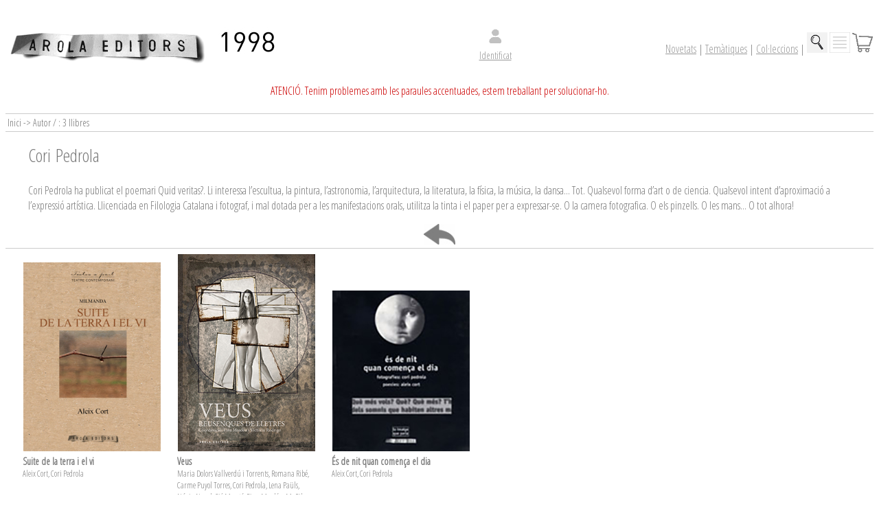

--- FILE ---
content_type: text/html
request_url: http://arolaeditors.com/index.asp?autor=56&isbn=849513439X&taula=autor
body_size: 5926
content:

<!DOCTYPE html>
<html><head>






<!-- Global site tag (gtag.js) - Google Analytics -->
<script async src="https://www.googletagmanager.com/gtag/js?id=UA-59636030-1"></script>
<script>
  window.dataLayer = window.dataLayer || [];
  function gtag(){dataLayer.push(arguments);}
  gtag('js', new Date());

  gtag('config', 'UA-59636030-1');
</script>




<link href="https://fonts.googleapis.com/css?family=Open+Sans+Condensed:300" rel="stylesheet">
<link href="/estil.css" rel="stylesheet" type="text/css">

<meta http-equiv="Content-Type" content="text/html; charset=iso-8859-1">

<link rel="shortcut icon" href="ae.ico">  
   
 <script language="javascript" type="text/javascript">
function ensenya_legal(id){
document.getElementById('altres').style.display='none';
document.getElementById('lupa').style.display='none';
document.getElementById('coles').style.display='none';
document.getElementById('tematica').style.display='none';	
	
document.getElementById(id).style.display='block';
}
function tanca_legal(id){
document.getElementById(id).style.display='none';

document.getElementById('altres').style.display='none';
document.getElementById('lupa').style.display='none';
document.getElementById('coles').style.display='none';
document.getElementById('tematica').style.display='none';
}
</script>  
   
   
   
   
    <title>Arola Editors</title><body>

<br>

    <table width="100%" border="0" cellspacing="0">
  <tr>
    <td><a href="/index.asp"><img src="/arola_600.jpg" width="300"><img src="/icones/arola20.jpg"></a></td>
    <td align="center">
    
    <table width="100%" border="0" cellspacing="0">
      <tr align="center" class="legal">
        <td>
          <table width="100%" border="0" cellspacing="0">
            <tr align="center">
              <td>
 <a href="/login.asp"><img src="/icones/login.png" width="30" height="30" align="top"></a>             
              
              
              </td>
              
              
              
              
              
            </tr>
            <tr align="center" class="petit">
              <td><div align="center"><a href="/login.asp">
              
              
  <a href="/login.asp">Identificat</a>                 
              
              
             </div></td>
              
            </tr>
          </table>
        </td>
      </tr>
    </table>
    
    
    </td>
    
    
    <td align="right">
    
    <a href="/index.asp">Novetats</a>
    | <a href="javascript:ensenya_legal('tematica')">Tem&agrave;tiques</a>
    | <a href="javascript:ensenya_legal('coles')">Col·leccions</a> 
    | <a href="javascript:ensenya_legal('lupa')"><img src="/icones/lupa.jpg" width="30" height="30"></a> 
    <a href="javascript:ensenya_legal('altres')"><img src="/menu.jpg" height="30" width="30"></a>
    <a href="/compra.asp"><img src="/icones/compra.png" width="30" height="30" class="petit"></a>
    </td>
  </tr>
</table>

    <br><div align="center"><span class="roig2">ATENCI&Oacute;. Tenim problemes amb les paraules accentuades, estem treballant per solucionar-ho.</span>
    </div><br>
    <div class="net"></div>
<div class="linea"></div>

<div id="tematica" class="box_legal">
<h1 align="center">TEMATIQUES</h1>
<table border="0" cellspacing="20" align="center">
  <tr>
  
<td><a href='/index.asp?taula=tematica&num=29&isbn=&autor=&txt=&Ograve;pera'>&Ograve;pera</a></td><td><a href='/index.asp?taula=tematica&num=42&isbn=&autor=&txt=+ 12 anys'>+ 12 anys</a></td><td><a href='/index.asp?taula=tematica&num=43&isbn=&autor=&txt=+ 13 anys'>+ 13 anys</a></td><td><a href='/index.asp?taula=tematica&num=41&isbn=&autor=&txt=+ 14 anys'>+ 14 anys</a></td><td><a href='/index.asp?taula=tematica&num=44&isbn=&autor=&txt=+ 16 anys'>+ 16 anys</a></td><td><a href='/index.asp?taula=tematica&num=14&isbn=&autor=&txt=A. historic i estudis locals'>A. historic i estudis locals</a></td></tr><tr><td><a href='/index.asp?taula=tematica&num=36&isbn=&autor=&txt=Aforismes'>Aforismes</a></td><td><a href='/index.asp?taula=tematica&num=47&isbn=&autor=&txt=Arquitectura'>Arquitectura</a></td><td><a href='/index.asp?taula=tematica&num=24&isbn=&autor=&txt=Art i regal'>Art i regal</a></td><td><a href='/index.asp?taula=tematica&num=28&isbn=&autor=&txt=Articles'>Articles</a></td><td><a href='/index.asp?taula=tematica&num=13&isbn=&autor=&txt=Assaig'>Assaig</a></td><td><a href='/index.asp?taula=tematica&num=16&isbn=&autor=&txt=Assaig periodístic'>Assaig periodístic</a></td></tr><tr><td><a href='/index.asp?taula=tematica&num=17&isbn=&autor=&txt=Assaig polític'>Assaig polític</a></td><td><a href='/index.asp?taula=tematica&num=46&isbn=&autor=&txt=C&ograve;mic'>C&ograve;mic</a></td><td><a href='/index.asp?taula=tematica&num=38&isbn=&autor=&txt=Circ'>Circ</a></td><td><a href='/index.asp?taula=tematica&num=45&isbn=&autor=&txt=Cometa'>Cometa</a></td><td><a href='/index.asp?taula=tematica&num=22&isbn=&autor=&txt=Cuina'>Cuina</a></td><td><a href='/index.asp?taula=tematica&num=37&isbn=&autor=&txt=Divulgació'>Divulgació</a></td></tr><tr><td><a href='/index.asp?taula=tematica&num=18&isbn=&autor=&txt=Esoterisme'>Esoterisme</a></td><td><a href='/index.asp?taula=tematica&num=20&isbn=&autor=&txt=Excursions i viatges'>Excursions i viatges</a></td><td><a href='/index.asp?taula=tematica&num=21&isbn=&autor=&txt=Festes i cultura popular'>Festes i cultura popular</a></td><td><a href='/index.asp?taula=tematica&num=31&isbn=&autor=&txt=Fotografia'>Fotografia</a></td><td><a href='/index.asp?taula=tematica&num=30&isbn=&autor=&txt=Guies'>Guies</a></td><td><a href='/index.asp?taula=tematica&num=12&isbn=&autor=&txt=Humor'>Humor</a></td></tr><tr><td><a href='/index.asp?taula=tematica&num=11&isbn=&autor=&txt=Infantil'>Infantil</a></td><td><a href='/index.asp?taula=tematica&num=40&isbn=&autor=&txt=Manuals'>Manuals</a></td><td><a href='/index.asp?taula=tematica&num=19&isbn=&autor=&txt=Música'>Música</a></td><td><a href='/index.asp?taula=tematica&num=8&isbn=&autor=&txt=Narrativa'>Narrativa</a></td><td><a href='/index.asp?taula=tematica&num=35&isbn=&autor=&txt=Narrativa breu'>Narrativa breu</a></td><td><a href='/index.asp?taula=tematica&num=23&isbn=&autor=&txt=Natura'>Natura</a></td></tr><tr><td><a href='/index.asp?taula=tematica&num=9&isbn=&autor=&txt=Poesia'>Poesia</a></td><td><a href='/index.asp?taula=tematica&num=25&isbn=&autor=&txt=Publicacions de la URV'>Publicacions de la URV</a></td><td><a href='/index.asp?taula=tematica&num=26&isbn=&autor=&txt=Salut'>Salut</a></td><td><a href='/index.asp?taula=tematica&num=39&isbn=&autor=&txt=Tarragonina'>Tarragonina</a></td><td><a href='/index.asp?taula=tematica&num=10&isbn=&autor=&txt=Teatre'>Teatre</a></td>
  </tr>
</table>
<br>
<div align="right"><a href="javascript:tanca_legal('tematica')">tancar</a></div>

</div>



<div id="coles" class="box_legal">
<h1 align="center">COLECCIONS</h1>
<table border="0" cellspacing="20" align="center">
  <tr>
  
<td><a href='index.asp?taula=coles&num=54&isbn=&autor=&txt=A espaiet'>A espaiet</a></td><td><a href='index.asp?taula=coles&num=87&isbn=&autor=&txt=ABEL'>ABEL</a></td><td><a href='index.asp?taula=coles&num=68&isbn=&autor=&txt=Assaig'>Assaig</a></td><td><a href='index.asp?taula=coles&num=75&isbn=&autor=&txt=Assaig de les edicions del Centre de Lectura'>Assaig de les edicions del Cen</a></td><td><a href='index.asp?taula=coles&num=24&isbn=&autor=&txt=Atenea'>Atenea</a></td><td><a href='index.asp?taula=coles&num=17&isbn=&autor=&txt=Biblioteca catalana'>Biblioteca catalana</a></td></tr><tr><td><a href='index.asp?taula=coles&num=20&isbn=&autor=&txt=Biblioteca de recerca'>Biblioteca de recerca</a></td><td><a href='index.asp?taula=coles&num=27&isbn=&autor=&txt=Biblioteca la Puerta'>Biblioteca la Puerta</a></td><td><a href='index.asp?taula=coles&num=12&isbn=&autor=&txt=CAER'>CAER</a></td><td><a href='index.asp?taula=coles&num=14&isbn=&autor=&txt=Camaleó'>Camaleó</a></td><td><a href='index.asp?taula=coles&num=74&isbn=&autor=&txt=Cercle d’Estudis Historics i Socials Guillem Olive'>Cercle d’Estudis Historics i S</a></td><td><a href='index.asp?taula=coles&num=26&isbn=&autor=&txt=Col·lecció La Puerta'>Col·lecció La Puerta</a></td></tr><tr><td><a href='index.asp?taula=coles&num=77&isbn=&autor=&txt=Contes de comtes'>Contes de comtes</a></td><td><a href='index.asp?taula=coles&num=7&isbn=&autor=&txt=Dactil'>Dactil</a></td><td><a href='index.asp?taula=coles&num=29&isbn=&autor=&txt=De Ferradura'>De Ferradura</a></td><td><a href='index.asp?taula=coles&num=79&isbn=&autor=&txt=de herradura'>de herradura</a></td><td><a href='index.asp?taula=coles&num=78&isbn=&autor=&txt=Eines de circ'>Eines de circ</a></td><td><a href='index.asp?taula=coles&num=23&isbn=&autor=&txt=Els llibres del Consell'>Els llibres del Consell</a></td></tr><tr><td><a href='index.asp?taula=coles&num=59&isbn=&autor=&txt=Els Titans'>Els Titans</a></td><td><a href='index.asp?taula=coles&num=30&isbn=&autor=&txt=Europa siglo XXI'>Europa siglo XXI</a></td><td><a href='index.asp?taula=coles&num=56&isbn=&autor=&txt=Festivals'>Festivals</a></td><td><a href='index.asp?taula=coles&num=6&isbn=&autor=&txt=Fora de col·lecció'>Fora de col·lecció</a></td><td><a href='index.asp?taula=coles&num=61&isbn=&autor=&txt=Foto teoria'>Foto teoria</a></td><td><a href='index.asp?taula=coles&num=53&isbn=&autor=&txt=He mirat aquesta terra'>He mirat aquesta terra</a></td></tr><tr><td><a href='index.asp?taula=coles&num=5&isbn=&autor=&txt=La cometa'>La cometa</a></td><td><a href='index.asp?taula=coles&num=33&isbn=&autor=&txt=La cuina del marenostrum'>La cuina del marenostrum</a></td><td><a href='index.asp?taula=coles&num=13&isbn=&autor=&txt=La gent del llamp'>La gent del llamp</a></td><td><a href='index.asp?taula=coles&num=8&isbn=&autor=&txt=La imatge que parla'>La imatge que parla</a></td><td><a href='index.asp?taula=coles&num=4&isbn=&autor=&txt=La miloca'>La miloca</a></td><td><a href='index.asp?taula=coles&num=57&isbn=&autor=&txt=La mirada descubierta'>La mirada descubierta</a></td></tr><tr><td><a href='index.asp?taula=coles&num=80&isbn=&autor=&txt=Libros de la Fundación Aduanera'>Libros de la Fundación Aduaner</a></td><td><a href='index.asp?taula=coles&num=69&isbn=&autor=&txt=Los soles cuadrados'>Los soles cuadrados</a></td><td><a href='index.asp?taula=coles&num=25&isbn=&autor=&txt=Mar de Dialeg'>Mar de Dialeg</a></td><td><a href='index.asp?taula=coles&num=32&isbn=&autor=&txt=Més que cuina'>Més que cuina</a></td><td><a href='index.asp?taula=coles&num=21&isbn=&autor=&txt=Microhistoria'>Microhistoria</a></td><td><a href='index.asp?taula=coles&num=22&isbn=&autor=&txt=Morera'>Morera</a></td></tr><tr><td><a href='index.asp?taula=coles&num=70&isbn=&autor=&txt=Narrativa breu'>Narrativa breu</a></td><td><a href='index.asp?taula=coles&num=71&isbn=&autor=&txt=Narrativa breve'>Narrativa breve</a></td><td><a href='index.asp?taula=coles&num=72&isbn=&autor=&txt=Narrativa juvenil'>Narrativa juvenil</a></td><td><a href='index.asp?taula=coles&num=9&isbn=&autor=&txt=Nit de la poesia'>Nit de la poesia</a></td><td><a href='index.asp?taula=coles&num=85&isbn=&autor=&txt=Novel·la juvenil'>Novel·la juvenil</a></td><td><a href='index.asp?taula=coles&num=47&isbn=&autor=&txt=OHMM'>OHMM</a></td></tr><tr><td><a href='index.asp?taula=coles&num=16&isbn=&autor=&txt=Opera prima'>Opera prima</a></td><td><a href='index.asp?taula=coles&num=31&isbn=&autor=&txt=Post festum'>Post festum</a></td><td><a href='index.asp?taula=coles&num=15&isbn=&autor=&txt=Premis literaris'>Premis literaris</a></td><td><a href='index.asp?taula=coles&num=34&isbn=&autor=&txt=Publicacions de la URV / Eina'>Publicacions de la URV / Eina</a></td><td><a href='index.asp?taula=coles&num=82&isbn=&autor=&txt=Publicacions de la URV / Estudis sobre conflictes '>Publicacions de la URV / Estud</a></td><td><a href='index.asp?taula=coles&num=81&isbn=&autor=&txt=Publicacions URV /  Antropologia Medica'>Publicacions URV /  Antropolog</a></td></tr><tr><td><a href='index.asp?taula=coles&num=67&isbn=&autor=&txt=Publicacions URV / Ciencia i humanisme'>Publicacions URV / Ciencia i h</a></td><td><a href='index.asp?taula=coles&num=49&isbn=&autor=&txt=Publicacions URV / Docencia'>Publicacions URV / Docencia</a></td><td><a href='index.asp?taula=coles&num=58&isbn=&autor=&txt=Publicacions URV / ear'>Publicacions URV / ear</a></td><td><a href='index.asp?taula=coles&num=55&isbn=&autor=&txt=Publicacions URV / Estudis de dret ambiental'>Publicacions URV / Estudis de </a></td><td><a href='index.asp?taula=coles&num=45&isbn=&autor=&txt=Publicacions URV / Institucional'>Publicacions URV / Institucion</a></td><td><a href='index.asp?taula=coles&num=48&isbn=&autor=&txt=Publicacions URV / Llavors d’idees'>Publicacions URV / Llavors d’i</a></td></tr><tr><td><a href='index.asp?taula=coles&num=46&isbn=&autor=&txt=Publicacions URV / Mar de dialeg'>Publicacions URV / Mar de dial</a></td><td><a href='index.asp?taula=coles&num=52&isbn=&autor=&txt=Publicacions URV / Quaderns del Camp'>Publicacions URV / Quaderns de</a></td><td><a href='index.asp?taula=coles&num=43&isbn=&autor=&txt=Publicacions URV / Recerca'>Publicacions URV / Recerca</a></td><td><a href='index.asp?taula=coles&num=83&isbn=&autor=&txt=Publicacions URV / Retrats de vi'>Publicacions URV / Retrats de </a></td><td><a href='index.asp?taula=coles&num=63&isbn=&autor=&txt=Publicacions URV / Serie Campus Terres de l’Ebre'>Publicacions URV / Serie Campu</a></td><td><a href='index.asp?taula=coles&num=19&isbn=&autor=&txt=Quaderns dart, símbol i pensament'>Quaderns dart, símbol i pensam</a></td></tr><tr><td><a href='index.asp?taula=coles&num=50&isbn=&autor=&txt=Quaderns del Tarragones'>Quaderns del Tarragones</a></td><td><a href='index.asp?taula=coles&num=73&isbn=&autor=&txt=Revista Hamlet'>Revista Hamlet</a></td><td><a href='index.asp?taula=coles&num=60&isbn=&autor=&txt=Tarragona. Historia i patrimoni'>Tarragona. Historia i patrimon</a></td><td><a href='index.asp?taula=coles&num=10&isbn=&autor=&txt=Textos a part'>Textos a part</a></td><td><a href='index.asp?taula=coles&num=84&isbn=&autor=&txt=Textos a part  (Teatre per a joves)'>Textos a part  (Teatre per a j</a></td><td><a href='index.asp?taula=coles&num=90&isbn=&autor=&txt=Textos a part (Assaig&#8194;de&#8194;teatre)'>Textos a part (Assaig&#8194;de</a></td></tr><tr><td><a href='index.asp?taula=coles&num=91&isbn=&autor=&txt=Textos a part (Biografía escénica)'>Textos a part (Biografía escén</a></td><td><a href='index.asp?taula=coles&num=64&isbn=&autor=&txt=Textos a part (classic)'>Textos a part (classic)</a></td><td><a href='index.asp?taula=coles&num=88&isbn=&autor=&txt=Textos a part (teatre per a joves)'>Textos a part (teatre per a jo</a></td><td><a href='index.asp?taula=coles&num=86&isbn=&autor=&txt=Textos a part (teatre reunit)'>Textos a part (teatre reunit)</a></td><td><a href='index.asp?taula=coles&num=11&isbn=&autor=&txt=Textos aparte'>Textos aparte</a></td><td><a href='index.asp?taula=coles&num=65&isbn=&autor=&txt=Textos aparte (clásico)'>Textos aparte (clásico)</a></td></tr><tr><td><a href='index.asp?taula=coles&num=92&isbn=&autor=&txt=Textos aparte (Teatreo para jovenes)'>Textos aparte (Teatreo para jo</a></td><td><a href='index.asp?taula=coles&num=93&isbn=&autor=&txt=Textos aparte (Teatro para jovenes)'>Textos aparte (Teatro para jov</a></td><td><a href='index.asp?taula=coles&num=89&isbn=&autor=&txt=Textos aparte, Biografía escénica'>Textos aparte, Biografía escén</a></td><td><a href='index.asp?taula=coles&num=18&isbn=&autor=&txt=TONET'>TONET</a></td><td><a href='index.asp?taula=coles&num=76&isbn=&autor=&txt=URV - Servei Lingüístic / Textos de normalització '>URV - Servei Lingüístic / Text</a></td><td><a href='index.asp?taula=coles&num=28&isbn=&autor=&txt=UT'>UT</a></td></tr><tr><td><a href='index.asp?taula=coles&num=62&isbn=&autor=&txt=Veus, so i visió'>Veus, so i visió</a></td>
  </tr>
</table>
<br>
<div align="right"><a href="javascript:tanca_legal('coles')">tancar</a></div>

</div>




<div id="lupa" class="box_legal">
<div align="center" class="lletra_gran">BUSCAR</div>
<table border="0" cellspacing="20" align="center">
  <tr>
	<td>  
    
<form action="/index.asp?taula=buscar&txt=Buscar" method="post">  <label>
 <input type="text" name="buscar" id="buscar" size="25px">   <br><br>
   <input type="submit" name="button" id="button" value="Buscar" />
 </form>
<br>
<div align="center">
NOTA: podeu posar una part del titol, isbn, any, autor
  </div>  
    
    </td>
  </tr>
</table>
<br>
<div align="right"><a href="javascript:tanca_legal('lupa')">tancar</a></div>

</div>


<div id="altres" class="box_legal">
<h1 align="center">ALTRES COSES</h1>
<table border="0" cellspacing="20" align="center">
  <tr>
	<td>  

    <a href="/autors.asp">Llista deAutors</a><br><br>

    <a href="/txt_contactar.asp">Contactar</a><bR>
    <bR>
    
    Catalegs (properament)<bR><br>

    <a href="/login_newsletter.asp">Newletter - Vull rebre informacio periodica d'Arola Editors</a><bR>
	<a href="/comunica.asp?brr=millora">Ajudens a millorar</a><bR>
	<a href="/comunica.asp?brr=treballa">Vols treballar amb nosaltres</a><bR>
	<a href="/comunica.asp?brr=original">Envia originals</a><bR>


    <bR>

    <a href="/txt_premsa.asp">Premsa</a><bR>
    <a href="/txt_condicio.asp">Condicions de compra</a><bR>
    <a href="/txt_profesionals.asp">Acc&eacute;s professionals</a><bR>
    <a href="/txt_qui_som.asp">Qui som?</a><bR>
    <a href="/txt_on_som.asp">On som?</a><bR>
    

    
    	   
    </td>
  </tr>
</table>
<br>
<div align="right"><a href="javascript:tanca_legal('altres')">tancar</a></div>

</div>







</body>
</html>
<link href="estil.css" rel="stylesheet" type="text/css">

 


<table width="100%" border="0" class="petit">
  <tbody>
    <tr>
      <td>
      
Inici -> Autor / : 3 llibres      
      
      </td>
    </tr>
  </tbody>
</table>

<div class="net"></div>
<div class="linea"></div>



<table width="100%" border="0" cellspacing="15">
  <tr>
    <td>
         
    </td>
    <td valign="top">
		<span class="titols">
		Cori&nbsp;Pedrola&nbsp;
        </span>
        <br /><br />
        Cori Pedrola ha publicat el poemari Quid veritas?. Li interessa l’escultua, la pintura, l’astronomia, l’arquitectura, la literatura, la física, la música, la dansa... Tot. Qualsevol forma d’art o de ciencia. Qualsevol intent d’aproximació a l’expressió artística. Llicenciada en Filologia Catalana i fotograf, i mal dotada per a les manifestacions orals, utilitza la tinta i el paper per a expressar-se. O la camera fotografica. O els pinzells. O les mans... O tot alhora!
    </td>
  </tr>
</table>
<div align="center"><a href="javascript:history.back()"><img src="icones/flecha-hacia-atras_318-9335.jpg"  height="30" title="tornar" /></a>
</div>
<div class="linea"></div>
<div class="net"></div> 



<div class="box_llista">
    <div class="box_foto">
    <a href="llibre.asp?isbn=978-84-128944-8-6">
    <table width="100%" border="0" cellspacing="0" height="300px">
          <tr>
            <td valign="bottom">
            	    
       			<img src="../imatges/llibres/fixa/978-84-128944-8-6.jpg" style="max-height:300px; max-width:200px;" />
            </td>
          </tr>
        </table>
        </a>
    </div>
    <div class="text">
        <span class="titol">Suite de la terra i el vi</span>
        
        
        <br>
        Aleix Cort, Cori Pedrola
    </div>
</div>




<div class="box_llista">
    <div class="box_foto">
    <a href="llibre.asp?isbn=978-84-94995-15-6">
    <table width="100%" border="0" cellspacing="0" height="300px">
          <tr>
            <td valign="bottom">
            	    
       			<img src="../imatges/llibres/fixa/978-84-94995-15-6.jpg" style="max-height:300px; max-width:200px;" />
            </td>
          </tr>
        </table>
        </a>
    </div>
    <div class="text">
        <span class="titol">Veus</span>
        
        
        <br>
        Maria Dolors Vallverdú i Torrents, Romana Ribé, Carme Puyol Torres, Cori Pedrola, Lena Paüls, Núria Naval, Ció Munté, Fina Masdéu, M. Pilar López Bastida, Fina Grau Cabrera, Meritxell Blay Boquera, Marina Barraso Rodrigo, Carme Andrade, Adelaida Amigó Ferrater, Gisela Alcón Vidal
    </div>
</div>




<div class="box_llista">
    <div class="box_foto">
    <a href="llibre.asp?isbn=849513439X">
    <table width="100%" border="0" cellspacing="0" height="300px">
          <tr>
            <td valign="bottom">
            	    
       			<img src="../imatges/llibres/fixa/84-95134-39-X.jpg" style="max-height:300px; max-width:200px;" />
            </td>
          </tr>
        </table>
        </a>
    </div>
    <div class="text">
        <span class="titol">És de nit quan comença el dia</span>
        
        
        <br>
        Aleix Cort, Cori Pedrola
    </div>
</div>

<div class="net"></div>
<div class="linea"></div>


<table width="900" border="0" cellspacing="0" cellpadding="0">
  <tbody>
    <tr>
      <td align="right" valign="top">Tots els Drets Reservats
      <a href="http://arolaeditors.com/2018/compra.asp">.</a></td>

      <td align="right" valign="top"><table border="0" cellspacing="5" cellpadding="0">
        <tbody>
          <tr>
            <td><a href="txt_premsa.asp">Premsa</a></td>
            <td>|</td>
            <td><a href="txt_contactar.asp">Contactar</a></td>
            <td>|</td>
            <td><a href="txt_condicio.asp">Condicions de compra</a></td>
            <td>|</td>
            <td><a href="txt_profesionals.asp">Acc&eacute;s professionals</a></td>
            <td>|</td>
            <td><a href="txt_qui_som.asp">Qui som?</a></td>
            <td>|</td>
            <td><a href="txt_on_som.asp">On som?</a></td>
            <td>|</td>
            <td><a href="index.asp">Inici</a></td>
          </tr>
        </tbody>
      </table></td>
    </tr>

  </tbody>
</table>
<br>



</body>
</html>